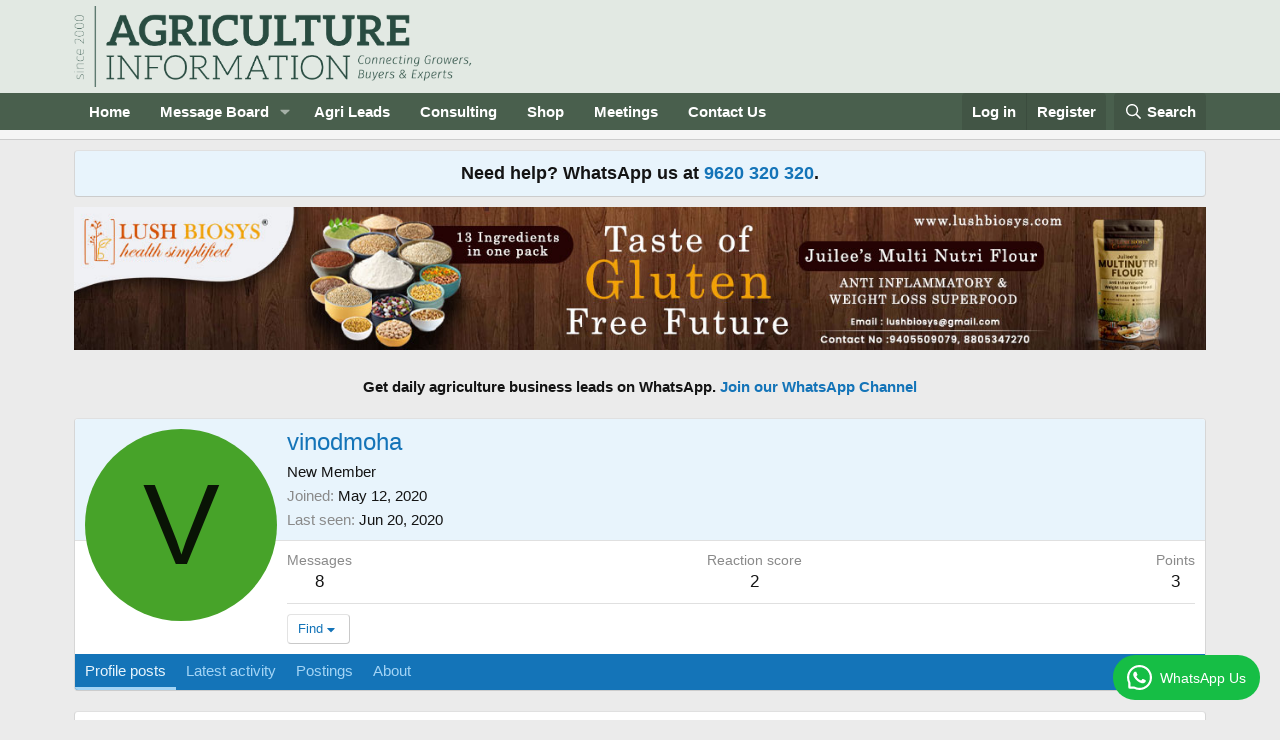

--- FILE ---
content_type: text/html; charset=utf-8
request_url: https://www.agricultureinformation.com/forums/members/vinodmoha.348522/
body_size: 10662
content:
<!DOCTYPE html>
<html id="XF" lang="en-US" dir="LTR"
	data-xf="2.3"
	data-app="public"
	
	
	data-template="member_view"
	data-container-key=""
	data-content-key=""
	data-logged-in="false"
	data-cookie-prefix="xf_"
	data-csrf="1769818217,a245fc06af7abde48c0019afa11ae982"
	class="has-no-js template-member_view"
	>
<head>
	
	
	

	<meta charset="utf-8" />
	<title>vinodmoha | Agriculture Information</title>
	<link rel="manifest" href="/forums/webmanifest.php">

	<meta http-equiv="X-UA-Compatible" content="IE=Edge" />
	<meta name="viewport" content="width=device-width, initial-scale=1, viewport-fit=cover">

	
		<meta name="theme-color" content="#e2e9e3" />
	

	<meta name="apple-mobile-web-app-title" content="Agriculture Information">
	
		<link rel="apple-touch-icon" href="/forums/data/assets/logo/AI_Meta_logo_.png" />
	

	
		<meta property="og:url" content="https://www.agricultureinformation.com/forums/members/vinodmoha.348522/" />
	
		<link rel="canonical" href="https://www.agricultureinformation.com/forums/members/vinodmoha.348522/" />
	

	
		
	
	
	<meta property="og:site_name" content="Agriculture Information" />


	
	
		
	
	
	<meta property="og:type" content="website" />


	
	
		
	
	
	
		<meta property="og:title" content="vinodmoha" />
		<meta property="twitter:title" content="vinodmoha" />
	


	
	
	
	
		
	
	
	
		<meta property="og:image" content="https://www.agricultureinformation.com/forums/data/assets/logo/AI_Meta_logo_.png" />
		<meta property="twitter:image" content="https://www.agricultureinformation.com/forums/data/assets/logo/AI_Meta_logo_.png" />
		<meta property="twitter:card" content="summary" />
	


	

	
	
	
	

	<link rel="stylesheet" href="/forums/css.php?css=public%3Anormalize.css%2Cpublic%3Afa.css%2Cpublic%3Acore.less%2Cpublic%3Aapp.less&amp;s=1&amp;l=1&amp;d=1765195871&amp;k=6982e9e049b9cd0a9ab13d640c37b2fd7cf3b70a" />

	<link rel="stylesheet" href="/forums/css.php?css=public%3Amember.less&amp;s=1&amp;l=1&amp;d=1765195871&amp;k=a6d200453174d8aa2a889645713f5e386de0ae05" />
<link rel="stylesheet" href="/forums/css.php?css=public%3Anotices.less&amp;s=1&amp;l=1&amp;d=1765195871&amp;k=c9ecc26968bc4cf02b3fc991939dbd9b60a22882" />
<link rel="stylesheet" href="/forums/css.php?css=public%3Aextra.less&amp;s=1&amp;l=1&amp;d=1765195871&amp;k=e403991389337686512fdc771f79db84be342008" />


	
		<script src="/forums/js/xf/preamble.min.js?_v=c4929ad7"></script>
	

	
	<script src="/forums/js/vendor/vendor-compiled.js?_v=c4929ad7" defer></script>
	<script src="/forums/js/xf/core-compiled.js?_v=c4929ad7" defer></script>

	<script>
		XF.ready(() =>
		{
			XF.extendObject(true, XF.config, {
				// 
				userId: 0,
				enablePush: true,
				pushAppServerKey: 'BLpgNVBO5164lV2wNJL0tExN0c4pD16KWQRWan0ODp7DgJRYi06+ZeRJ0ffvDMVxu21cv/t7CeZX2zKcNWn2aRI=',
				url: {
					fullBase: 'https://www.agricultureinformation.com/forums/',
					basePath: '/forums/',
					css: '/forums/css.php?css=__SENTINEL__&s=1&l=1&d=1765195871',
					js: '/forums/js/__SENTINEL__?_v=c4929ad7',
					icon: '/forums/data/local/icons/__VARIANT__.svg?v=1767415015#__NAME__',
					iconInline: '/forums/styles/fa/__VARIANT__/__NAME__.svg?v=5.15.3',
					keepAlive: '/forums/login/keep-alive'
				},
				cookie: {
					path: '/',
					domain: '',
					prefix: 'xf_',
					secure: true,
					consentMode: 'disabled',
					consented: ["optional","_third_party"]
				},
				cacheKey: 'f3ed7234243583f554e27d349fe769c5',
				csrf: '1769818217,a245fc06af7abde48c0019afa11ae982',
				js: {"\/forums\/js\/xf\/inline_mod.min.js?_v=c4929ad7":true},
				fullJs: false,
				css: {"public:member.less":true,"public:notices.less":true,"public:extra.less":true},
				time: {
					now: 1769818217,
					today: 1769797800,
					todayDow: 6,
					tomorrow: 1769884200,
					yesterday: 1769711400,
					week: 1769279400,
					month: 1767205800,
					year: 1767205800
				},
				style: {
					light: '',
					dark: '',
					defaultColorScheme: 'light'
				},
				borderSizeFeature: '3px',
				fontAwesomeWeight: 'r',
				enableRtnProtect: true,
				
				enableFormSubmitSticky: true,
				imageOptimization: '0',
				imageOptimizationQuality: 0.85,
				uploadMaxFilesize: 1610612736,
				uploadMaxWidth: 0,
				uploadMaxHeight: 0,
				allowedVideoExtensions: ["m4v","mov","mp4","mp4v","mpeg","mpg","ogv","webm"],
				allowedAudioExtensions: ["mp3","opus","ogg","wav"],
				shortcodeToEmoji: true,
				visitorCounts: {
					conversations_unread: '0',
					alerts_unviewed: '0',
					total_unread: '0',
					title_count: true,
					icon_indicator: true
				},
				jsMt: {"xf\/action.js":"cc509532","xf\/embed.js":"a924d514","xf\/form.js":"cc509532","xf\/structure.js":"cc509532","xf\/tooltip.js":"cc509532"},
				jsState: {},
				publicMetadataLogoUrl: 'https://www.agricultureinformation.com/forums/data/assets/logo/AI_Meta_logo_.png',
				publicPushBadgeUrl: 'https://www.agricultureinformation.com/forums/styles/default/xenforo/bell.png'
			})

			XF.extendObject(XF.phrases, {
				// 
				date_x_at_time_y:     "{date} at {time}",
				day_x_at_time_y:      "{day} at {time}",
				yesterday_at_x:       "Yesterday at {time}",
				x_minutes_ago:        "{minutes} minutes ago",
				one_minute_ago:       "1 minute ago",
				a_moment_ago:         "A moment ago",
				today_at_x:           "Today at {time}",
				in_a_moment:          "In a moment",
				in_a_minute:          "In a minute",
				in_x_minutes:         "In {minutes} minutes",
				later_today_at_x:     "Later today at {time}",
				tomorrow_at_x:        "Tomorrow at {time}",
				short_date_x_minutes: "{minutes}m",
				short_date_x_hours:   "{hours}h",
				short_date_x_days:    "{days}d",

				day0: "Sunday",
				day1: "Monday",
				day2: "Tuesday",
				day3: "Wednesday",
				day4: "Thursday",
				day5: "Friday",
				day6: "Saturday",

				dayShort0: "Sun",
				dayShort1: "Mon",
				dayShort2: "Tue",
				dayShort3: "Wed",
				dayShort4: "Thu",
				dayShort5: "Fri",
				dayShort6: "Sat",

				month0: "January",
				month1: "February",
				month2: "March",
				month3: "April",
				month4: "May",
				month5: "June",
				month6: "July",
				month7: "August",
				month8: "September",
				month9: "October",
				month10: "November",
				month11: "December",

				active_user_changed_reload_page: "The active user has changed. Reload the page for the latest version.",
				server_did_not_respond_in_time_try_again: "The server did not respond in time. Please try again.",
				oops_we_ran_into_some_problems: "Oops! We ran into some problems.",
				oops_we_ran_into_some_problems_more_details_console: "Oops! We ran into some problems. Please try again later. More error details may be in the browser console.",
				file_too_large_to_upload: "The file is too large to be uploaded.",
				uploaded_file_is_too_large_for_server_to_process: "The uploaded file is too large for the server to process.",
				files_being_uploaded_are_you_sure: "Files are still being uploaded. Are you sure you want to submit this form?",
				attach: "Attach files",
				rich_text_box: "Rich text box",
				close: "Close",
				link_copied_to_clipboard: "Link copied to clipboard.",
				text_copied_to_clipboard: "Text copied to clipboard.",
				loading: "Loading…",
				you_have_exceeded_maximum_number_of_selectable_items: "You have exceeded the maximum number of selectable items.",

				processing: "Processing",
				'processing...': "Processing…",

				showing_x_of_y_items: "Showing {count} of {total} items",
				showing_all_items: "Showing all items",
				no_items_to_display: "No items to display",

				number_button_up: "Increase",
				number_button_down: "Decrease",

				push_enable_notification_title: "Push notifications enabled successfully at Agriculture Information",
				push_enable_notification_body: "Thank you for enabling push notifications!",

				pull_down_to_refresh: "Pull down to refresh",
				release_to_refresh: "Release to refresh",
				refreshing: "Refreshing…"
			})
		})
	</script>

	<script src="/forums/js/xf/inline_mod.min.js?_v=c4929ad7" defer></script>



	

	
	<script async src="https://www.googletagmanager.com/gtag/js?id=UA-56543561-1"></script>
	<script>
		window.dataLayer = window.dataLayer || [];
		function gtag(){dataLayer.push(arguments);}
		gtag('js', new Date());
		gtag('config', 'UA-56543561-1', {
			// 
			
			
		});
	</script>

</head>
<body data-template="member_view">

<div class="p-pageWrapper" id="top">

	

	<header class="p-header" id="header">
		<div class="p-header-inner">
			<div class="p-header-content">
				<div class="p-header-logo p-header-logo--image">
					<a href="https://www.agricultureinformation.com">
						

	

	
		
		

		
	

	

	<picture data-variations="{&quot;default&quot;:{&quot;1&quot;:&quot;\/forums\/data\/assets\/logo_default\/logo_darkgreen_on_transparent.png&quot;,&quot;2&quot;:null}}">
		
		
		

		

		<img src="/forums/data/assets/logo_default/logo_darkgreen_on_transparent.png"  width="400" height="200" alt="Agriculture Information"  />
	</picture>


					</a>
				</div>

				
			</div>
		</div>
	</header>

	
	

	
		<div class="p-navSticky p-navSticky--primary" data-xf-init="sticky-header">
			
		<nav class="p-nav">
			<div class="p-nav-inner">
				<button type="button" class="button button--plain p-nav-menuTrigger" data-xf-click="off-canvas" data-menu=".js-headerOffCanvasMenu" tabindex="0" aria-label="Menu"><span class="button-text">
					<i aria-hidden="true"></i>
				</span></button>

				<div class="p-nav-smallLogo">
					<a href="https://www.agricultureinformation.com">
						

	

	
		
		

		
	

	

	<picture data-variations="{&quot;default&quot;:{&quot;1&quot;:&quot;\/forums\/data\/assets\/logo_default\/logo_darkgreen_on_transparent.png&quot;,&quot;2&quot;:null}}">
		
		
		

		

		<img src="/forums/data/assets/logo_default/logo_darkgreen_on_transparent.png"  width="400" height="200" alt="Agriculture Information"  />
	</picture>


					</a>
				</div>

				<div class="p-nav-scroller hScroller" data-xf-init="h-scroller" data-auto-scroll=".p-navEl.is-selected">
					<div class="hScroller-scroll">
						<ul class="p-nav-list js-offCanvasNavSource">
							
								<li>
									
	<div class="p-navEl " >
	

		
	
	<a href="https://www.agricultureinformation.com"
	class="p-navEl-link "
	
	data-xf-key="1"
	data-nav-id="home">Home</a>


		

		
	
	</div>

								</li>
							
								<li>
									
	<div class="p-navEl " data-has-children="true">
	

		
	
	<a href="https://www.agricultureinformation.com/forums"
	class="p-navEl-link p-navEl-link--splitMenu "
	
	
	data-nav-id="community">Message Board</a>


		<a data-xf-key="2"
			data-xf-click="menu"
			data-menu-pos-ref="< .p-navEl"
			class="p-navEl-splitTrigger"
			role="button"
			tabindex="0"
			aria-label="Toggle expanded"
			aria-expanded="false"
			aria-haspopup="true"></a>

		
	
		<div class="menu menu--structural" data-menu="menu" aria-hidden="true">
			<div class="menu-content">
				
					
	
	
	<a href="https://www.agricultureinformation.com/forums/threads/forum-posting-policy.195223/"
	class="menu-linkRow u-indentDepth0 js-offCanvasCopy "
	
	
	data-nav-id="forum_posting_policy">Forum Posting Policy</a>

	

				
					
	
	
	<a href="https://www.agricultureinformation.com/forums/forums/-/list"
	class="menu-linkRow u-indentDepth0 js-offCanvasCopy "
	
	
	data-nav-id="forum_lisy">Forum List</a>

	

				
					
	
	
	<a href="/forums/whats-new/posts/"
	class="menu-linkRow u-indentDepth0 js-offCanvasCopy "
	
	
	data-nav-id="whatsNew">What's new</a>

	
		
			
	
	
	<a href="/forums/featured/"
	class="menu-linkRow u-indentDepth1 js-offCanvasCopy "
	
	
	data-nav-id="featured">Featured content</a>

	

		
			
	
	
	<a href="/forums/whats-new/posts/"
	class="menu-linkRow u-indentDepth1 js-offCanvasCopy "
	 rel="nofollow"
	
	data-nav-id="whatsNewPosts">New posts</a>

	

		
			
	
	
	<a href="/forums/whats-new/profile-posts/"
	class="menu-linkRow u-indentDepth1 js-offCanvasCopy "
	 rel="nofollow"
	
	data-nav-id="whatsNewProfilePosts">New profile posts</a>

	

		
			
	
	
	<a href="/forums/whats-new/latest-activity"
	class="menu-linkRow u-indentDepth1 js-offCanvasCopy "
	 rel="nofollow"
	
	data-nav-id="latestActivity">Latest activity</a>

	

		
		
			<hr class="menu-separator" />
		
	

				
					
	
	
	<a href="/forums/whats-new/latest-activity"
	class="menu-linkRow u-indentDepth0 js-offCanvasCopy "
	
	
	data-nav-id="defaultLatestActivity">Latest activity</a>

	

				
					
	
	
	<a href="/forums/search/?type=post"
	class="menu-linkRow u-indentDepth0 js-offCanvasCopy "
	
	
	data-nav-id="searchForums">Search forums</a>

	

				
					
	
	
	<a href="/forums/register/"
	class="menu-linkRow u-indentDepth0 js-offCanvasCopy "
	
	
	data-nav-id="defaultRegister">Register</a>

	

				
			</div>
		</div>
	
	</div>

								</li>
							
								<li>
									
	<div class="p-navEl " >
	

		
	
	<a href="https://www.agrileads.in"
	class="p-navEl-link "
	 Target="_blank"
	data-xf-key="3"
	data-nav-id="AgriLeads">Agri Leads</a>


		

		
	
	</div>

								</li>
							
								<li>
									
	<div class="p-navEl " >
	

		
	
	<a href="https://www.agricultureinformation.com/consulting"
	class="p-navEl-link "
	 Target="_blank"
	data-xf-key="4"
	data-nav-id="consulting">Consulting</a>


		

		
	
	</div>

								</li>
							
								<li>
									
	<div class="p-navEl " >
	

		
	
	<a href="https://www.agricultureinformation.com/shop"
	class="p-navEl-link "
	 Target="_blank"
	data-xf-key="5"
	data-nav-id="Shop">Shop</a>


		

		
	
	</div>

								</li>
							
								<li>
									
	<div class="p-navEl " >
	

		
	
	<a href="https://www.agricultureinformation.com/calendar"
	class="p-navEl-link "
	 Target="_blank"
	data-xf-key="6"
	data-nav-id="calendar">Meetings</a>


		

		
	
	</div>

								</li>
							
								<li>
									
	<div class="p-navEl " >
	

		
	
	<a href="/forums/link-forums/contact-us.201/"
	class="p-navEl-link "
	
	data-xf-key="7"
	data-nav-id="contact_us">Contact Us</a>


		

		
	
	</div>

								</li>
							
						</ul>
					</div>
				</div>

				<div class="p-nav-opposite">
					<div class="p-navgroup p-account p-navgroup--guest">
						
							<a href="/forums/login/" class="p-navgroup-link p-navgroup-link--textual p-navgroup-link--logIn"
								data-xf-click="" data-follow-redirects="on">
								<span class="p-navgroup-linkText">Log in</span>
							</a>
							
								<a href="/forums/register/" class="p-navgroup-link p-navgroup-link--textual p-navgroup-link--register"
									data-xf-click="" data-follow-redirects="on">
									<span class="p-navgroup-linkText">Register</span>
								</a>
							
						
					</div>

					<div class="p-navgroup p-discovery">
						<a href="/forums/whats-new/"
							class="p-navgroup-link p-navgroup-link--iconic p-navgroup-link--whatsnew"
							aria-label="What&#039;s new"
							title="What&#039;s new">
							<i aria-hidden="true"></i>
							<span class="p-navgroup-linkText">What's new</span>
						</a>

						
							<a href="/forums/search/"
								class="p-navgroup-link p-navgroup-link--iconic p-navgroup-link--search"
								data-xf-click="menu"
								data-xf-key="/"
								aria-label="Search"
								aria-expanded="false"
								aria-haspopup="true"
								title="Search">
								<i aria-hidden="true"></i>
								<span class="p-navgroup-linkText">Search</span>
							</a>
							<div class="menu menu--structural menu--wide" data-menu="menu" aria-hidden="true">
								<form action="/forums/search/search" method="post"
									class="menu-content"
									data-xf-init="quick-search">

									<h3 class="menu-header">Search</h3>
									
									<div class="menu-row">
										
											<input type="text" class="input" name="keywords" data-acurl="/forums/search/auto-complete" placeholder="Search…" aria-label="Search" data-menu-autofocus="true" />
										
									</div>

									
									<div class="menu-row">
										<label class="iconic"><input type="checkbox"  name="c[title_only]" value="1" /><i aria-hidden="true"></i><span class="iconic-label">Search titles only

													
													<span tabindex="0" role="button"
														data-xf-init="tooltip" data-trigger="hover focus click" title="Tags will also be searched in content where tags are supported">

														<i class="fa--xf far fa-question-circle  u-muted u-smaller"><svg xmlns="http://www.w3.org/2000/svg" role="img" ><title>Note</title><use href="/forums/data/local/icons/regular.svg?v=1767415015#question-circle"></use></svg></i>
													</span></span></label>

									</div>
									
									<div class="menu-row">
										<div class="inputGroup">
											<span class="inputGroup-text" id="ctrl_search_menu_by_member">By:</span>
											<input type="text" class="input" name="c[users]" data-xf-init="auto-complete" placeholder="Member" aria-labelledby="ctrl_search_menu_by_member" />
										</div>
									</div>
									<div class="menu-footer">
									<span class="menu-footer-controls">
										<button type="submit" class="button button--icon button--icon--search button--primary"><i class="fa--xf far fa-search "><svg xmlns="http://www.w3.org/2000/svg" role="img" aria-hidden="true" ><use href="/forums/data/local/icons/regular.svg?v=1767415015#search"></use></svg></i><span class="button-text">Search</span></button>
										<button type="submit" class="button " name="from_search_menu"><span class="button-text">Advanced search…</span></button>
									</span>
									</div>

									<input type="hidden" name="_xfToken" value="1769818217,a245fc06af7abde48c0019afa11ae982" />
								</form>
							</div>
						
					</div>
				</div>
			</div>
		</nav>
	
		</div>
		
		
			<div class="p-sectionLinks p-sectionLinks--empty"></div>
		
	
		

	<div class="offCanvasMenu offCanvasMenu--nav js-headerOffCanvasMenu" data-menu="menu" aria-hidden="true" data-ocm-builder="navigation">
		<div class="offCanvasMenu-backdrop" data-menu-close="true"></div>
		<div class="offCanvasMenu-content">
			<div class="offCanvasMenu-header">
				Menu
				<a class="offCanvasMenu-closer" data-menu-close="true" role="button" tabindex="0" aria-label="Close"></a>
			</div>
			
				<div class="p-offCanvasRegisterLink">
					<div class="offCanvasMenu-linkHolder">
						<a href="/forums/login/" class="offCanvasMenu-link" data-xf-click="overlay" data-menu-close="true">
							Log in
						</a>
					</div>
					<hr class="offCanvasMenu-separator" />
					
						<div class="offCanvasMenu-linkHolder">
							<a href="/forums/register/" class="offCanvasMenu-link" data-xf-click="overlay" data-menu-close="true">
								Register
							</a>
						</div>
						<hr class="offCanvasMenu-separator" />
					
				</div>
			
			<div class="js-offCanvasNavTarget"></div>
			<div class="offCanvasMenu-installBanner js-installPromptContainer" style="display: none;" data-xf-init="install-prompt">
				<div class="offCanvasMenu-installBanner-header">Install the app</div>
				<button type="button" class="button js-installPromptButton"><span class="button-text">Install</span></button>
				<template class="js-installTemplateIOS">
					<div class="js-installTemplateContent">
						<div class="overlay-title">How to install the app on iOS</div>
						<div class="block-body">
							<div class="block-row">
								<p>
									Follow along with the video below to see how to install our site as a web app on your home screen.
								</p>
								<p style="text-align: center">
									<video src="/forums/styles/default/xenforo/add_to_home.mp4"
										width="280" height="480" autoplay loop muted playsinline></video>
								</p>
								<p>
									<small><strong>Note:</strong> This feature may not be available in some browsers.</small>
								</p>
							</div>
						</div>
					</div>
				</template>
			</div>
		</div>
	</div>

	<div class="p-body">
		<div class="p-body-inner">
			<!--XF:EXTRA_OUTPUT-->

			
				
	
		
		

		<ul class="notices notices--block  js-notices"
			data-xf-init="notices"
			data-type="block"
			data-scroll-interval="6">

			
				
	<li class="notice js-notice notice--primary"
		data-notice-id="2"
		data-delay-duration="0"
		data-display-duration="0"
		data-auto-dismiss=""
		data-visibility="">

		
		<div class="notice-content">
			
			<center><span style="font-size:18px; font-weight:600;">Need help? WhatsApp us at <a href="https://wa.me/919620320320" target="_blank">9620 320 320</a>.</span></center>
		</div>
	</li>

			
		</ul>
	

			

			

			

	
	<!-- START all Ad Peeps Ad Code -->
	<p align="center">
	<script type="text/javascript" referrerpolicy="no-referrer-when-downgrade" src="https://www.adpeepshosted.com/adpeeps.php?bf=showad&amp;uid=101653&amp;bmode=off&amp;gpos=center&amp;bzone=default&amp;bsize=all&amp;btype=3&amp;bpos=default&amp;btotal=1&amp;btarget=_blank&amp;brefresh=15&amp;bborder=0">
	</script>
	<noscript>
	<a rel="nofollow" href="https://www.adpeepshosted.com/adpeeps.php?bf=go&amp;uid=101653&amp;bmode=off&amp;bzone=default&amp;bsize=all&amp;btype=1&amp;bpos=default" target="_blank">
	<img src="https://www.adpeepshosted.com/adpeeps.php?bf=showad&amp;uid=101653&amp;bmode=off&amp;bzone=default&amp;bsize=all&amp;btype=1&amp;bpos=default" alt="Click Here!" title="Click Here!" border="0" /></a>
	</noscript>
	</p>
	<!-- END Ad Peeps Ad Code -->

	
	<b><br><center>Get daily agriculture business leads on WhatsApp.
	<a href="https://whatsapp.com/channel/0029VbBhWsS8F2pDftFqqh05" target="_blank"> Join our WhatsApp Channel</a></center>
	</b><br>


			
	

			

			
	<noscript class="js-jsWarning"><div class="blockMessage blockMessage--important blockMessage--iconic u-noJsOnly">JavaScript is disabled. For a better experience, please enable JavaScript in your browser before proceeding.</div></noscript>

			
	<div class="blockMessage blockMessage--important blockMessage--iconic js-browserWarning" style="display: none">You are using an out of date browser. It  may not display this or other websites correctly.<br />You should upgrade or use an <a href="https://www.google.com/chrome/" target="_blank" rel="noopener">alternative browser</a>.</div>


			

			<div class="p-body-main  ">
				
				<div class="p-body-contentCol"></div>
				

				

				<div class="p-body-content">
					
					<div class="p-body-pageContent">






	
	
	
	
	
		
	
	
	


	
	
		
	
	
	


	
	






<div class="block">
	<div class="block-container">
		<div class="block-body">
			<div class="memberHeader ">
				
			<div class="memberProfileBanner memberHeader-main memberProfileBanner-u348522-l" data-toggle-class="memberHeader--withBanner"  >
					<div class="memberHeader-mainContent">
						<span class="memberHeader-avatar">
							<span class="avatarWrapper">
								<span class="avatar avatar--l avatar--default avatar--default--dynamic" data-user-id="348522" style="background-color: #47a329; color: #091405" title="vinodmoha">
			<span class="avatar-u348522-l" role="img" aria-label="vinodmoha">V</span> 
		</span>
								
							</span>
						</span>
						<div class="memberHeader-content memberHeader-content--info">
						

						<h1 class="memberHeader-name">
							<span class="memberHeader-nameWrapper">
								<span class="username " dir="auto" data-user-id="348522">vinodmoha</span>
							</span>
							
						</h1>

						

						<div class="memberHeader-blurbContainer">
							<div class="memberHeader-blurb" dir="auto" ><span class="userTitle" dir="auto">New Member</span></div>

							<div class="memberHeader-blurb">
								<dl class="pairs pairs--inline">
									<dt>Joined</dt>
									<dd><time  class="u-dt" dir="auto" datetime="2020-05-12T11:41:32+0530" data-timestamp="1589263892" data-date="May 12, 2020" data-time="11:41 AM" data-short="May '20" title="May 12, 2020 at 11:41 AM">May 12, 2020</time></dd>
								</dl>
							</div>

							
								<div class="memberHeader-blurb">
									<dl class="pairs pairs--inline">
										<dt>Last seen</dt>
										<dd dir="auto">
											<time  class="u-dt" dir="auto" datetime="2020-06-20T19:51:18+0530" data-timestamp="1592662878" data-date="Jun 20, 2020" data-time="7:51 PM" data-short="Jun '20" title="Jun 20, 2020 at 7:51 PM">Jun 20, 2020</time>
										</dd>
									</dl>
								</div>
							
						</div>
					</div>
					</div>
				</div>
		

				<div class="memberHeader-content">
					<div class="memberHeader-stats">
						<div class="pairJustifier">
							
	
	
	<dl class="pairs pairs--rows pairs--rows--centered fauxBlockLink">
		<dt>Messages</dt>
		<dd>
			<a href="/forums/search/member?user_id=348522" rel="nofollow" class="fauxBlockLink-linkRow u-concealed">
				8
			</a>
		</dd>
	</dl>
	
	
	



	
	<dl class="pairs pairs--rows pairs--rows--centered">
		<dt>Reaction score</dt>
		<dd>
			2
		</dd>
	</dl>
	
	
		<dl class="pairs pairs--rows pairs--rows--centered fauxBlockLink">
			<dt title="Trophy points">Points</dt>
			<dd>
				<a href="/forums/members/vinodmoha.348522/trophies" rel="nofollow" data-xf-click="overlay" class="fauxBlockLink-linkRow u-concealed">
					3
				</a>
			</dd>
		</dl>
	
	
	

						</div>
					</div>

					
						<hr class="memberHeader-separator" />

						<div class="memberHeader-buttons">
							
								
	
	

	

	
		<div class="buttonGroup">
		
			
			
			
				<div class="buttonGroup-buttonWrapper">
					<button type="button" class="button button--link menuTrigger" data-xf-click="menu" aria-expanded="false" aria-haspopup="true"><span class="button-text">Find</span></button>
					<div class="menu" data-menu="menu" aria-hidden="true">
						<div class="menu-content">
							<h4 class="menu-header">Find content</h4>
							
							<a href="/forums/search/member?user_id=348522" rel="nofollow" class="menu-linkRow">Find all content by vinodmoha</a>
							<a href="/forums/search/member?user_id=348522&amp;content=thread" rel="nofollow" class="menu-linkRow">Find all threads by vinodmoha</a>
							
						</div>
					</div>
				</div>
			
			
		
		</div>
		
	
	

							
						</div>
					
				</div>

			</div>
		</div>
		<h2 class="block-tabHeader block-tabHeader--memberTabs tabs hScroller"
			data-xf-init="tabs h-scroller"
			data-panes=".js-memberTabPanes"
			data-state="replace"
			role="tablist">
			<span class="hScroller-scroll">
				
				
					<a href="/forums/members/vinodmoha.348522/"
						class="tabs-tab is-active"
						role="tab"
						aria-controls="profile-posts">Profile posts</a>
				

				
					
						<a href="/forums/members/vinodmoha.348522/latest-activity"
							rel="nofollow"
							class="tabs-tab"
							id="latest-activity"
							role="tab">Latest activity</a>
					
				

				<a href="/forums/members/vinodmoha.348522/recent-content"
					rel="nofollow"
					class="tabs-tab"
					id="recent-content"
					role="tab">Postings</a>

				







				<a href="/forums/members/vinodmoha.348522/about"
					class="tabs-tab"
					id="about"
					role="tab">About</a>

				
				
			</span>
		</h2>
	</div>
</div>



<ul class="tabPanes js-memberTabPanes">
	
	
		<li class="is-active" role="tabpanel" id="profile-posts">
			

			
	


			<div class="block block--messages"
				data-xf-init="lightbox inline-mod"
				data-type="profile_post"
				data-href="/forums/inline-mod/">

				<div class="block-container">
					<div class="block-body js-replyNewMessageContainer">
						

						
							<div class="block-row js-replyNoMessages">There are no messages on vinodmoha's profile yet.</div>
						
					</div>
				</div>

				<div class="block-outer block-outer--after">
					
					<div class="block-outer-opposite">
						
						
					</div>
				</div>
			</div>
		</li>
	

	
		
			<li data-href="/forums/members/vinodmoha.348522/latest-activity" role="tabpanel" aria-labelledby="latest-activity">
				<div class="blockMessage">Loading…</div>
			</li>
		
	

	<li data-href="/forums/members/vinodmoha.348522/recent-content" role="tabpanel" aria-labelledby="recent-content">
		<div class="blockMessage">Loading…</div>
	</li>

	







	<li data-href="/forums/members/vinodmoha.348522/about" role="tabpanel" aria-labelledby="about">
		<div class="blockMessage">Loading…</div>
	</li>

	
	
</ul>

</div>
					

	
	<!-- START all Ad Peeps Ad Code -->
	<p align="center">
	<script type="text/javascript" referrerpolicy="no-referrer-when-downgrade" src="https://www.adpeepshosted.com/adpeeps.php?bf=showad&amp;uid=101653&amp;bmode=off&amp;gpos=center&amp;bzone=default&amp;bsize=all&amp;btype=3&amp;bpos=default&amp;btotal=1&amp;btarget=_blank&amp;brefresh=15&amp;bborder=0">
	</script>
	<noscript>
	<a rel="nofollow" href="https://www.adpeepshosted.com/adpeeps.php?bf=go&amp;uid=101653&amp;bmode=off&amp;bzone=default&amp;bsize=all&amp;btype=1&amp;bpos=default" target="_blank">
	<img src="https://www.adpeepshosted.com/adpeeps.php?bf=showad&amp;uid=101653&amp;bmode=off&amp;bzone=default&amp;bsize=all&amp;btype=1&amp;bpos=default" alt="Click Here!" title="Click Here!" border="0" /></a>
	</noscript>
	</p>
	<!-- END Ad Peeps Ad Code -->


				</div>

				
			</div>

			
			
	

			
		</div>
	</div>

	<footer class="p-footer" id="footer">
		<div class="p-footer-inner">

			<div class="p-footer-row">
				
				<div class="p-footer-row-opposite">
					<ul class="p-footer-linkList">
						
							
								<li><a href="/forums/misc/contact" data-xf-click="overlay">Contact Us</a></li>
							
						

						<li><a href="https://www.agricultureinformation.com/forums/pages/advertise/">Advertise With Us</a></li>
						
						<li><a href="https://www.agricultureinformation.com/forums/threads/forum-posting-policy.195223/">Community Rules</a></li>

				       <li><a href="https://www.agricultureinformation.com/forums/help/terms_of_service/">Terms of Service</a></li>

						
						
							<li><a href="/forums/help/privacy-policy/">Privacy Policy</a></li>
						


						
							<li><a href="https://www.agricultureinformation.com">Home</a></li>
						

						<li><a href="/forums/forums/-/index.rss" target="_blank" class="p-footer-rssLink" title="RSS"><span aria-hidden="true"><i class="fa--xf far fa-rss "><svg xmlns="http://www.w3.org/2000/svg" role="img" aria-hidden="true" ><use href="/forums/data/local/icons/regular.svg?v=1767415015#rss"></use></svg></i><span class="u-srOnly">RSS</span></span></a></li>
					</ul>
				</div>
			</div>

			

			
		</div>
	</footer>
</div> <!-- closing p-pageWrapper -->

<div class="u-bottomFixer js-bottomFixTarget">
	
	
</div>

<div class="u-navButtons js-navButtons">
	<a href="javascript:" class="button button--scroll"><span class="button-text"><i class="fa--xf far fa-arrow-left "><svg xmlns="http://www.w3.org/2000/svg" role="img" aria-hidden="true" ><use href="/forums/data/local/icons/regular.svg?v=1767415015#arrow-left"></use></svg></i><span class="u-srOnly">Back</span></span></a>
</div>


	<div class="u-scrollButtons js-scrollButtons" data-trigger-type="up">
		<a href="#top" class="button button--scroll" data-xf-click="scroll-to"><span class="button-text"><i class="fa--xf far fa-arrow-up "><svg xmlns="http://www.w3.org/2000/svg" role="img" aria-hidden="true" ><use href="/forums/data/local/icons/regular.svg?v=1767415015#arrow-up"></use></svg></i><span class="u-srOnly">Top</span></span></a>
		
	</div>



	<form style="display:none" hidden="hidden">
		<input type="text" name="_xfClientLoadTime" value="" id="_xfClientLoadTime" title="_xfClientLoadTime" tabindex="-1" />
	</form>

	





	<script type="application/ld+json">
		{
    "@context": "https://schema.org",
    "@type": "ProfilePage",
    "url": "https://www.agricultureinformation.com/forums/members/vinodmoha.348522/",
    "dateCreated": "2020-05-12T06:11:32+00:00",
    "mainEntity": {
        "@type": "Person",
        "@id": "https://www.agricultureinformation.com/forums/members/vinodmoha.348522/",
        "name": "vinodmoha",
        "description": "New Member",
        "identifier": 348522,
        "url": "https://www.agricultureinformation.com/forums/members/vinodmoha.348522/",
        "agentInteractionStatistic": [
            {
                "@type": "InteractionCounter",
                "interactionType": "https://schema.org/FollowAction",
                "userInteractionCount": 0
            },
            {
                "@type": "InteractionCounter",
                "interactionType": "https://schema.org/WriteAction",
                "userInteractionCount": 8
            }
        ],
        "interactionStatistic": [
            {
                "@type": "InteractionCounter",
                "interactionType": "https://schema.org/LikeAction",
                "userInteractionCount": 2
            }
        ]
    },
    "publisher": {
        "@type": "Organization",
        "name": "Agriculture Information",
        "description": "Connecting buyers, sellers, and experts in agriculture since 2000",
        "url": "https://www.agricultureinformation.com/forums",
        "logo": "https://www.agricultureinformation.com/forums/data/assets/logo/AI_Meta_logo_.png"
    }
}
	</script>

	
	
<!-- Default Statcounter code for AICOM
https://www.agricultureinformation.com -->
<script type="text/javascript">
var sc_project=13074792; 
var sc_invisible=1; 
var sc_security="502122d9"; 
</script>
<script type="text/javascript"
src="https://www.statcounter.com/counter/counter.js"
async></script>
<noscript><div class="statcounter"><a title="Web Analytics
Made Easy - Statcounter" href="https://statcounter.com/"
target="_blank"><img class="statcounter"
src="https://c.statcounter.com/13074792/0/502122d9/1/"
alt="Web Analytics Made Easy - Statcounter"
referrerPolicy="no-referrer-when-downgrade"></a></div></noscript>
<!-- End of Statcounter Code -->	
	
	<script async src='https://d2mpatx37cqexb.cloudfront.net/delightchat-whatsapp-widget/embeds/embed.min.js'></script>
        <script>
          var wa_btnSetting = {"btnColor":"#16BE45","ctaText":"WhatsApp Us","cornerRadius":40,"marginBottom":20,"marginLeft":20,"marginRight":20,"btnPosition":"right","whatsAppNumber":"919620320320","welcomeMessage":"Hello","zIndex":999999,"btnColorScheme":"light"};
          window.onload = () => {
            _waEmbed(wa_btnSetting);
          };
        </script>
      

</body>
</html>









